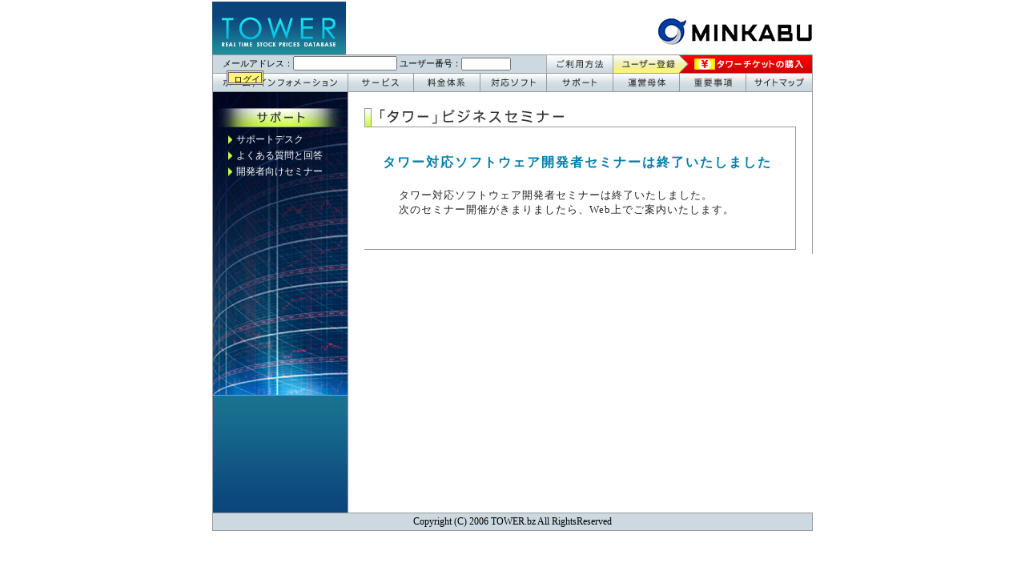

--- FILE ---
content_type: text/html; charset=EUC-JP
request_url: https://www.tower.bz/main/vendor_form.php
body_size: 2770
content:
<!DOCTYPE html PUBLIC "-//W3C//DTD XHTML 1.0 Transitional//EN" "https://www.w3.org/TR/xhtml1/DTD/xhtml1-transitional.dtd">
<html xmlns="https://www.w3.org/1999/xhtml">

<head>
<meta http-equiv="Content-Type" content="text/html; charset=euc-jp" />
<title>リアルタイム株価データベース「タワー」＿「タワー」ビジネスセミナー</title>
<meta name="robots" content="" />
<meta name="description" content="" />
<meta name="keywords" content="" /></head>

<link href="tower_style.css" rel="stylesheet" type="text/css" media="all" />
<link href="tower_contents.css" rel="stylesheet" type="text/css" media="all" />

<script>
  (function(i,s,o,g,r,a,m){i['GoogleAnalyticsObject']=r;i[r]=i[r]||function(){
  (i[r].q=i[r].q||[]).push(arguments)},i[r].l=1*new Date();a=s.createElement(o),
  m=s.getElementsByTagName(o)[0];a.async=1;a.src=g;m.parentNode.insertBefore(a,m)
  })(window,document,'script','//www.google-analytics.com/analytics.js','ga');

  ga('create', 'UA-56483655-2', 'auto');
  ga('send', 'pageview');

</script>

</head>



<body>
<a name="top"></a><div id="all">
<table cellpadding="0" cellspacing="0" id="header" >
<tr>
<td id="logo"><h1><span class="alt">リアルタイム株価データベース「タワー」</span></h1></td>
<td id="banner">
						<iframe src="https://www.tower.bz/pr/bnr_top.html" name="banner" frameborder="no"scrolling="no" marginwidth="0" marginheight="0" width="580" height="60">
						</iframe>
					</td>
</tr>
</table>
<table  cellpadding="0" cellspacing="0" id="menubar"><tr>
<td id="login">
	<form name="login" method="post" action="/main/login.php" id="loginbox">
	<input type="hidden" name="go_login" value="dummy" />
		<input type="hidden" name="issave" value="1" />
	メールアドレス：<input type="text" name="username"  maxlength="100"class="loginid"/>
	ユーザー番号：<input type="password" name="password"  maxlength="40" class="loginpass"/>
	<input type="submit" name="Submit" value="ログイン" class="loginsubmit"/>
		</form>
</td>
<td id="menu1">
<ul>
<li class="menu10"><a href="./guide.php"><span class="alt">ご利用方法</span></a></li>
<li class="menu11"><a href="./entry.php"><span class="alt">ユーザー登録</span></a></li>
<li class="menu12"><a href="./agreement.php"><span class="alt">タワーチケットの購入</span></a></li>	
</ul>
</td>
</tr></table>
<div id="kanban_m">
<h2><span class="alt">リアルタイム株価データベース「タワー」</span></h2></div>
<table  cellpadding="0" cellspacing="0" id="menu2">
<tr>
<td>
<ul>
<li class="menu21"><a href="./index.php"><span class="alt">ホーム・インフォメーション</span></a></li>
<li class="menu22"><a href="./service.php"><span class="alt">サービス</span></a></li>
<li class="menu23"><a href="./price.php"><span class="alt">料金体系</span></a></li>
<li class="menu24"><a href="./soft.php"><span class="alt">対応ソフト</span></a></li>
<li class="menu25"><a href="./support.php"><span class="alt">サポート</span></a></li>
<li class="menu26"><a href="./company.php"><span class="alt">運営母体</span></a></li>
<li class="menu27"><a href="./policy.php"><span class="alt">重要事項</span></a></li>
<li class="menu28"><a href="./sitemap.php"><span class="alt">サイトマップ</span></a></li>
</ul>
</td>
</tr>
</table>
<table   cellpadding="0" cellspacing="0" id="main">
<tr>
<td id="left">
	<div id="leftpic">
	</div>
	<div id="leftpic_u">
	</div>
</td>
<td id="contents">

<!-- ▼　▼　ここからHTML適用【vendor_form】　▼　▼　 -->

<div class="leftmenu">
<h2><img src="/main/img/m08support.gif"alt="サポート"><span class="alt">サポート</span></h2>
<ul>
<li><a href="support.php">サポートデスク</a></li>
<li><a href="faq.php">よくある質問と回答</a></li>
<li><a href="vendor_form.php">開発者向けセミナー</a></li>
</ul>
</div>

<div class="text">
<h2><img src="/main/img/t08-4.gif"alt="タワー対応ソフトウェア開発者セミナーのご案内"><span class="alt">タワー対応ソフトウェア開発者セミナー</span></h2>
<div class="text2">


<h3>タワー対応ソフトウェア開発者セミナーは終了いたしました</h3>
<p><br>タワー対応ソフトウェア開発者セミナーは終了いたしました。<br>
次のセミナー開催がきまりましたら、Web上でご案内いたします。


<!--
<h3>第２回　タワー対応ソフトウェア開発者セミナーのご案内</h3>
<p><br>タワーサービスの仕組み、システムやＡＰＩの仕様および今後の展望についてご説明いたします。リアルタイム株価を利用したソフトウェア開発に関心のある方は、ぜひこの機会をご利用ください。

-->

<!--

<table border="0" cellpadding="0" cellspacing="0" width="465">
			<tr>
				<td align="left" valign="top" colspan="3"><br>
					<b><font color="#002d5a">【セミナー内容】</font></b><br>
					<img src="img/space15x12.gif" height="6" border="0"></td>
			</tr>
			<tr>
				<td align="left" valign="top" width="15"></td>
				<td align="left" valign="top" width="24"><b><font color="#555555">1. </font></b></td>
				<td align="left" valign="top"><b><font color="#555555">「タワー」で変わる株価分析ソフトウェアの市場と準拠事例</font></b>
				<br><img src="img/space15x12.gif" height="15" border="0" ></td>
			</tr>

			<tr>
				<td align="left" valign="top" width="15"></td>
				<td align="left" valign="top" width="24"><b><font color="#555555">2.</font></b></td>
				<td align="left" valign="top"><b><font color="#555555">「タワー」提供情報の現状と予定</font></b>
				
			<br><img src="img/space15x12.gif" height="15" border="0" ></td></tr>
			<tr>
				<td align="left" valign="top" width="15"></td>
				<td align="left" valign="top" width="24"><b><font color="#555555">3.</font></b></td>
				<td align="left" valign="top"><b><font color="#555555">配布ライブラリとデータの仕様及び開発者支援体制</font></b>
				<br><img src="img/space15x12.gif" height="15" border="0"></td>
			</tr>
			
			<tr>
				<td align="left" valign="top" width="15"></td>
				<td align="left" valign="top" width="24"><b><font color="#555555">4.</font></b></td>
				<td align="left" valign="top"><b><font color="#555555">質疑応答</font></b><br>
					<img src="img/space15x12.gif" height="15" border="0" ></td>
			</tr>
		</table>
		<br>
		<br>
<table border="0" cellpadding="0" cellspacing="0" width="465">
			<tr>
				<td align="left" valign="top"><b><font color="#002d5a">【演者】</font></b></td>
				<td align="left" valign="top">イメージシティ株式会社金融情報サービス部　岡田一徳<br>
					<br>
					<img src="img/space15x12.gif" height="6" border="0" align="absmiddle"></td>
			</tr>
			<tr>
				<td align="left" valign="top"><b><font color="#002d5a">【日時】</font></b></td>
				<td align="left" valign="top">2007年1月30日（火）16:00?17:40<br>
					<br>
					<img src="img/space15x12.gif" height="6" border="0" align="absmiddle"></td>
			</tr>
			<tr>
				<td align="left" valign="top"><b><font color="#002d5a">【場所】</font></b></td>
				<td align="left" valign="top">神奈川県横浜市都筑区川向町757インフォコムデータセンター内<br>
					イメージシティ株式会社　新横浜事業所　１階　Ａ会議室<br>
					<br>
					<img src="img/space15x12.gif" height="6" border="0" align="absmiddle"></td>
			</tr>
			<tr>
				<td align="left" valign="top"><b><font color="#002d5a">【交通】</font></b></td>
				<td align="left" valign="top">ＪＲ東海道新幹線・横浜線　新横浜駅よりタクシーで１０分<br>
					<br>
					説明会終了後はインフォコム株式会社のシャトルバス便<br>
					（17:45発・新横浜駅行き）をご利用いただけます。<br>
					<br>
					<img src="img/space15x12.gif" height="6" border="0" align="absmiddle"></td>
			</tr>
			<tr>
				<td align="left" valign="top"><b><font color="#002d5a">【参加費】　</font></b></td>
				<td align="left" valign="top">無料<br>
					<br>
					<img src="img/space15x12.gif" height="6" border="0" align="absmiddle"></td>
			</tr>
			<tr>
				<td align="left" valign="top"></td>
				<td align="left" valign="top"><img src="img/h2-point1.gif" width="15" height="12" border="0" align="absmiddle"><a href="https://www.infocom.co.jp/cone_new_jp/aboutus/shinyoko.html" target="_blank">会場までの地図はこちら</a><br>
					<br>
					<br>
				</td>
			</tr>
		</table>
		<h3>参加のお申し込み</h3>
		<p>下記のフォームよりお申し込みください。</p>






	<IFRAME SRC="https://www.tower.bz/cgi-bin/mail/vendor-form2.html" name="form" frameborder="no" marginwidth="0" marginheight="0" width="495" height="390">ソフトウェア開発者セミナーのお申し込み
	</IFRAME>

-->

</div>
</div>

<!-- ▲　▲　ここまでHTML適用【vendor_form】　▲　▲　 -->

</td>
</tr>
</table>
<div id="footer">
Copyright (C) 2006 TOWER.bz All RightsReserved
</div>

<script src="https://www.google-analytics.com/urchin.js" type="text/javascript">
</script>
<script type="text/javascript">
_uacct = "UA-809668-1";
urchinTracker();
</script>

<!-- エラー  -->
<!-- デバック(local) -->
</div>
</body>
</html>

--- FILE ---
content_type: text/html
request_url: https://www.tower.bz/pr/bnr_top.html
body_size: 123
content:
<html>

	<head>
		<meta http-equiv="content-type" content="text/html;charset=Shift_JIS" />
		<title>bnr1</title>
	   
</head>

	<body bgcolor="#ffffff" leftmargin="0" marginwidth="0" topmargin="0">
	<div align="right">
<img src="../main/img/minkabu_logo.gif" width="500" height="70" border="0">
		</div>
</body>

</html>

--- FILE ---
content_type: text/css
request_url: https://www.tower.bz/main/tower_style.css
body_size: 1504
content:
/**********    comon rule    ***************/
body	{
		margin-top:0px;
		padding:0px;
		margin:0px;
		font-size:12px;
		font-family:"ＭＳ Ｐゴシック", Osaka, "ヒラギノ角ゴ Pro W3";
		line-height:140%;
		}




/**********    stracture   ***************/

#all	{
		margin-left:auto;
		margin-right:auto;
		padding:0px;		
		width:750px;
		}
#header	{
		height:68px;
		width:750px;

		}
#logo	{
		width:200px;
		height:51px;
		background-image:url(img/01title.gif);
		}
#logo h1{
		margin:0px;
		}				
#banner	{
		text-align:center;
		vertical-align:middle;
		width:380px;				
		}
#menubar{
		width:750px;
		height:24px;
		}
#login	{
		width:417px;
		height:24px;
		background-image:url(img/02cellback2.gif);
		background-repeat:no-repeat;
		border-right:1px solid #aaa;

		}
#login a:link, #login a:visited{
		color:#0c437b;
		text-decoration:none;
		}	
#login a:hover{
		color:#CC3300;
		text-decoration:underline;
		}			
#loginbox{
		height:24px;
		text-align:left;
		padding:0px 0px 0px 16px;
		margin:-3px;
		font-size:11px;
		}
.loginid{
		font-size:11px;
		margin-top:2px;
		width:122px;
		}
.loginpass{
		font-size:9px;
		margin-top:2px;
		width:54px;
		}		
.loginsubmit{
		width:46px;
		height:18px;
		background-color:#fef476;
		margin:0px 10px 0px 5px;
		font-size:11px;
		border:3px double #666666;
		}
.username{
		width:254px;
		height:20px;
		padding:4px 10px 0px 16px;
		margin:0px;
		font-size:12px;
		text-align:left;
		float:left;
		}		
.logout {
		width:80px;
		height:20px;
		padding:4px 10px 0px 10px;
		margin:0px;
		font-size:12px;
		text-align:left;
		float:left;
		}
#menu1	{
		width:332px;
		}		
#menu1 ul{
		margin:0px;
		padding:0px;	
		}
#menu1 ul li{
		float:left;
		margin:0px;
		padding:0px;
		display:inline;
		background-position:0px 0px;
		background-repeat:no-repeat;		
		}	
#menu1 ul li a{
		display:block;
		height:24px;
		}		
			
#kanban	{
		height:379px;
		background-image:url(img/03image1.jpg);
		}
#menu2	{
		width:750px;
		}
#menu2 ul{
		margin:0px;
		padding:0px;	
		}
#menu2 ul li{
		float:left;
		margin:0px;
		padding:0px;

		display:inline;
		background-position:0px 0px;
		background-repeat:no-repeat;
		}
#menu2 ul li a{
		display:block;
		height:23px;
		
		}			
#main	{
width:750px;
		}
#left	{
		width:170px;
/*		float:left;*/
		vertical-align:top;
		background-image:url(img/00tableback.gif);
		background-repeat:repeat-y;
		}
#leftpic {
		background-image:url(img/04img02.jpg);
		height:379px;
		width:170px;
		margin:0px;
		padding:0px;
		}
#leftpic_u{
		background-image:url(img/04cellback.gif);
		background-repeat:no-repeat;
		width:170;
		height:146px;
		}		
		
.leftmenu{
		background-image:url(img/leftmenu.jpg);
		background-repeat:no-repeat;
		position:relative;
		top:0px;
		left:-170px;
		width:135px;
		padding:20px 15px 5px 20px;
		margin:0px;	
		height:370px;	
		}

.leftmenu2{
		background-image:url(img/leftmenu2.jpg);
		background-repeat:no-repeat;
		position:relative;
		top:0px;
		left:-170px;
		width:135px;
		padding:20px 15px 5px 20px;
		margin:0px;	
		height:370px;	
		}
		
.text,.text_a{
		padding:30px 20px 5px;
		margin-top:-405px;
		}				
.text_ab{
		padding:30px 20px 5px;
		margin-top:15px;
		}
#contents{
		width:579px;
		padding:0px;
		border-right:1px solid #999;
		float:right;
		vertical-align:top;
/*		position:relative;*/
		
		}
#footer {
		border:1px #999 solid;
		text-align:center;
		font-size:12px;
		background-color:#ccd9e0;
		line-height:15px;
		padding:3px 1px 3px;	
		}		
.alt{
		display:none;
		}
/***********  menu1    ***************/



.menu10 {
		width:83px;
		
		}    
.menu10 a{
		background-image:url(img/b01guide1.gif);
		} 
.menu10 a:hover{
		background-image:url(img/b01guide2.gif);
		}	



.menu11 {
		width:93px;
		
		}    
.menu11 a{
		background-image:url(img/b02entry1.gif);
		} 
.menu11 a:hover{
		background-image:url(img/b02entry2.gif);
		}	

.menu11m {
		width:93px;
		
		}    
.menu11m a{
		background-image:url(img/b02user1.gif);
		} 
.menu11m a:hover{
		background-image:url(img/b02user2.gif);
		}


.menu12 {
		width:156px;
		
		}  
.menu12 a{
		background-image:url(img/b03payment1.gif);
		} 
.menu12 a:hover{
		background-image:url(img/b03payment2.gif);
		}

/***********  menu2   ***************/

.menu21 {
		width:170px;
		
		}  
.menu21 a{
		background-image:url(img/b04homeinfo1.gif);
		} 
.menu21 a:hover{
		background-image:url(img/b04homeinfo2.gif);
		}		

.menu22 {
		width:82px;
		}  
.menu22 a{
		background-image:url(img/b05service1.gif);
		} 
.menu22 a:hover{
		background-image:url(img/b05service2.gif);
		}		
.menu23{
		width:83px; 
		} 
.menu23 a{
		background-image:url(img/b06price1.gif);
		} 
.menu23 a:hover{
		background-image:url(img/b06price2.gif);
		}		
.menu24{ 
		width:83px; 
		} 
.menu24 a{
		background-image:url(img/b07soft1.gif);
		} 
.menu24 a:hover{
		background-image:url(img/b07soft2.gif);
		}				
.menu25{
		width:83px; 
		}
.menu25 a{
		background-image:url(img/b08support1.gif);
		} 
.menu25 a:hover{
		background-image:url(img/b08support2.gif);
		}		
.menu26{
		width:83px; 
		} 
.menu26 a{
		background-image:url(img/b09coinfo1.gif);
		} 
.menu26 a:hover{
		background-image:url(img/b09coinfo2.gif);
		}		
.menu27{
		width:83px; 
		}      
.menu27 a{
		background-image:url(img/b10policy1.gif);
		} 
.menu27 a:hover{
		background-image:url(img/b10policy2.gif);
		}		
.menu28{
		width:83px; 
		} 
.menu28 a{
		background-image:url(img/b11sitemap1.gif);
		} 
.menu28 a:hover{
		background-image:url(img/b11sitemap2.gif);
		}		

.to_top {
		text-align:right;
		margin-bottom:20px;
		margin-right:30px;
		}
.to_top a:link,.to_top a:visited{
		text-decoration:none;
		color:#FF6600;
		}
.to_top a:hover{
		text-decoration:none;
		color:#FF0000;
		text-decoration:underline;
		}				
#print{
		display:none;
		}
.photo {
	LEFT: 0px; WIDTH: 100px; POSITION: relative; TOP: 0px
}
.photo A .large {
	DISPLAY: block; LEFT: 0px; WIDTH: 1px; BORDER-TOP-STYLE: none; BORDER-RIGHT-STYLE: none; BORDER-LEFT-STYLE: none; POSITION: absolute; TOP: 0px; HEIGHT: 1px; BORDER-BOTTOM-STYLE: none
}
.photo A.popup {
	DISPLAY: block; LEFT: 0px; WIDTH: 100px; TOP: 0px
}
.photo A.popup:visited {
	DISPLAY: block; LEFT: 0px; WIDTH: 100px; TOP: 0px
}
.photo A.popup:hover {
	BACKGROUND-COLOR: #ffffff
}
.photo A.popup:hover .large {
	DISPLAY: block; LEFT: 0px;  TOP: -18px; WIDTH: 560px; BORDER-TOP-STYLE: none; BORDER-RIGHT-STYLE: none; BORDER-LEFT-STYLE: none; POSITION: absolute; HEIGHT: 142px; BORDER-BOTTOM-STYLE: none
}

--- FILE ---
content_type: text/css
request_url: https://www.tower.bz/main/tower_contents.css
body_size: 1354
content:
/* contents css*/

h1,h2,h3,h4	{
		margin:0px;
		padding:0px;
		}

a:link,a:visited{
		color:#0000FF;
		}
a:hover{
		color:#000000;
		}		

.text h2{
		padding:0px 0px 0px 20px;
		margin-bottom:0px;
		background-image:url(/main/img/t-point.gif);
		background-repeat:no-repeat;
		}
.text_a h2{
		padding:0px 0px 0px 20px;
		margin-bottom:0px;
		background-image:url(/main/img/t-point_a.gif);
		background-repeat:no-repeat;
		}		
.text_ab h2{
		padding:0px 0px 0px 20px;
		margin-bottom:0px;
		background-image:url(/main/img/t-point_a.gif);
		background-repeat:no-repeat;
		}		
.text2 {
		padding:15px 15px 25px 15px;
		border-right:1px solid #999;
		border-bottom:1px solid #999;
		border-top:1px solid #999;
		}
.text2 h3{
		font-size:16px;
		color:#007EA9;
		margin:20px 0px 5px 8px;
		letter-spacing: 2px;
		}
.text2 h4{
		margin:0px 15px 5px 28px;
		font-size:14px;
		color:#003399;
		font-weight:bold;
		}
.text2 h5{
		margin:0px 15px 2px 28px;
		font-size:14px;
		color:#444;
		font-weight:bold;
		
		}		
.paynavi{
		margin:0px 0px 0px 8px;
		}
		
.text2{
		font-size:small;
		line-height: 145%;
}
.text2 p{
		margin:0px 15px 15px 28px;
		color:#212121;
		font-size:small;
		line-height: 145%;
		letter-spacing: 1px;
		}
		
.text2 ul{
		margin:0px 15px 0px 28px;
		color:#212121;
		font-size:small;
		line-height: 145%;
		
		}
.text2 ul li{
		list-style:none;
		background-image:url(img/h2-point3.gif);
		padding:2px 0px 2px 16px;
		background-repeat:no-repeat;
		background-position:0px 5px;
		}			
		
		
.text2 hr{
		margin:30px 50px ;
		}		
.lead	{
		margin:20px 15px 30px 8px;
		color:#555555;
		font-size:small;
		font-weight:bold;
		line-height: 1.6;
		text-align:left;
		border-bottom:1px #003399 solid;
		border-top:1px #003399 solid;
		padding:15px 0px;

		}


.leftmenu h2{
		margin-left:19px;
		}
		


.leftmenu ul{
		margin:6px 0px;
		padding:0px;
		}
.leftmenu ul ul{
		margin:0px 0px 0px 15px;
		padding:0px;

		}		
.leftmenu ul li {
		background-image:url(img/point.gif);
		background-repeat:no-repeat;
		padding:1px 3px 1px 10px;
		margin:2px 0px 2px 0px;
		list-style:none;
		}
.leftmenu ul ul li {
		background-image:url(img/point2.gif);
		background-repeat:no-repeat;
		list-style:none;		
		}		
.leftmenu  li {
		color:#666;
		text-decoration:none;
		}
		
		
.leftmenu  li a{
		display:block;
		color:#FFFFFF;
		text-decoration:none;
		}
.leftmenu li a:link,.leftmenu li a:visited{
		color:#FFF;
		}
.leftmenu li a:hover{
		color:#ccff42;
}

table .sitemap {
		width:450px;
		margin:3px 20px 30px;
		}
.sitemap th	{
		font-weight:bold;
		text-align:left;
		padding:10px 5px 1px 15px;
		width:145px;
		border-bottom:1px #ccc solid;
		}
.sitemap td {
		width:335px;
		padding:10px 0px 1px 0px;
		border-bottom:1px #ccc solid;
		}
.sitemap a:link,.sitemap a:visited,{
		color:#003399;
		text-decoration:none;
		}
.sitemap a:hover{
		color:#007EA9;
		text-decoration:underline;
		}
		
.agreement_txt{
		overflow:scroll;
		color:#444;
		line-height:140%;
		scrollbar-base-color: #999;
		border:#333333 3px double;
		padding:5px 15px;
		width:470px;
		height:200px;
		}	
.agreement_txt h2{
		font-size:15px;
		color:#666;
		background-image:none;
		margin:20px 0px 15px 0px;
		padding:4px 0px 1px 0px;
		border-bottom:#999 3px double;
		}	
.agreement_txt h3{
		color:#666;
		font-size:small;
		background-image:none;
		margin:0px 8px;
		}
.agreement_txt p{
		font-size:small;
		margin-left:10px;
		}
.agreement_txt ol{
		margin:0px 0px 0px 30px;
		}
.agreement_txt ol ol{
		margin:10px 0px 0px 15px;
		list-style-type:armenian;
		}		
.agreement_txt ol li{
		padding-bottom:10px;
		}
.agreement_txt ol ol li{
		padding-bottom:5px;
		}		
.table_user	{
		width:470px;
		border:3px double #999999;
		margin-left:25px;
		}
.table_user th{
		border:1px solid #999999;
		background-color:#CCD9E0;
		padding:4px 6px 2px 3px;
		text-align:right;
		font-size:small;
		width:200px;
		}
.table_user2 th{
		border:1px solid #999999;
		background-color:#CCD9E0;
		padding:4px 6px 2px 3px;
		text-align:right;
		font-size:small;
		width:120px;
		}
.table_user3 th{
		border:1px solid #999999;
		background-color:#CCD9E0;
		padding:4px 6px 2px 3px;
		text-align:right;
		font-size:small;
		width:140px;
		}
.table_user td,.table_user2 td{
		border:1px solid #999999;
		background-color:#fff;
		padding-left:8px;
		text-align:left;
		font-size:small;
		}
.table_button{
		width:450px;
		margin:30px 28px;
		text-align:center;
		}
h3.error{
		text-align:center;
		margin:10px 100px;
		padding:10px;
		border:3px double #990000;
		color:#FF3300;
		font-size:17px;
		}	
h3.action{
		text-align:center;
		margin:10px 100px;
		padding:10px;
		border:3px double #336600;		
		color:#669900;
		font-size:17px;
		}	
.center {

		text-align:center;
		} 			
/*************************************/
.table_history{
		width:470px;
		border:none;
		margin-left:25px;
		}
.table_history td{
		border-bottom:1px dotted #666666;
		padding:5px;
		}
.table_history th{
		width:100px;
		border-bottom:1px dotted #666666;
		padding:5px;
		text-align:left;
		color:#006699;
		vertical-align:top;
		font-weight:normal;
		}

.table_bank,.table_card{
		width:470px;
		border:3px double #999999;
		margin-left:25px;
		}
		
.table_bank th{
		border:1px solid #999999;
		background-color:#ccd9e0;
		padding:4px 6px 2px 3px;
		text-align:right;
		font-size:small;
		width:120px;
		}
.table_card th{
		border:1px solid #999999;
		background-color:#ffdab9;
		padding:4px 6px 2px 3px;
		text-align:right;
		font-size:small;
		width:120px;
		}
.table_bank td,.table_card td{
		border:1px solid #999999;
		background-color:#fff;
		padding-left:8px;
		text-align:left;
		font-size:small;
		}
.p_bank{
		margin-top:30px;
		line-height:20px;
		padding:30px;
		}
.pay_cation{
		color:#FF0000;
		}
/*************************************/
.fome	{
		margin:0px;
		padding:0px;
		}
/*************************************/
.ticket	{
		background-image:url(/main/img/ticket.gif);
		padding-top:77px;
		padding-left:150px;
		width:320px;
		height:163px;
		margin:0px 0px 15px 20px;
	/*	background-repeat:no-repeat;*/
		}
.ticket_id{
		width:500px;
	}
.ticket_id td{
		padding:4px;
		font-size:16px;
		font-weight:bold;
		}	
#damy_menu{
		border-left:1px solid #666;
		border-right:1px solid #666;
		}
/*********************20070316���****************/

h3.manual, h4.manual, h5.manual {
	margin:0px 0px 0px 0px
}



.manualtext td{
		padding:5px;
		}


--- FILE ---
content_type: text/plain
request_url: https://www.google-analytics.com/j/collect?v=1&_v=j102&a=864241470&t=pageview&_s=1&dl=https%3A%2F%2Fwww.tower.bz%2Fmain%2Fvendor_form.php&ul=en-us%40posix&dt=%E3%83%AA%E3%82%A2%E3%83%AB%E3%82%BF%E3%82%A4%E3%83%A0%E6%A0%AA%E4%BE%A1%E3%83%87%E3%83%BC%E3%82%BF%E3%83%99%E3%83%BC%E3%82%B9%E3%80%8C%E3%82%BF%E3%83%AF%E3%83%BC%E3%80%8D%EF%BC%BF%E3%80%8C%E3%82%BF%E3%83%AF%E3%83%BC%E3%80%8D%E3%83%93%E3%82%B8%E3%83%8D%E3%82%B9%E3%82%BB%E3%83%9F%E3%83%8A%E3%83%BC&sr=1280x720&vp=1280x720&_u=IEBAAEABAAAAACAAI~&jid=408841868&gjid=281903478&cid=1216701284.1767392087&tid=UA-56483655-2&_gid=1711243200.1767392087&_r=1&_slc=1&z=2070573137
body_size: -449
content:
2,cG-11DLV6QWJX